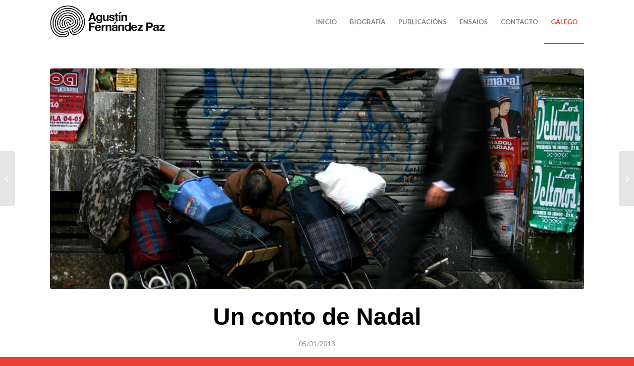

--- FILE ---
content_type: text/html; charset=UTF-8
request_url: https://agustinfernandezpaz.gal/un-conto-de-nadal/
body_size: 16720
content:
<!DOCTYPE html>
<html lang="gl-ES" class="html_stretched responsive av-preloader-disabled  html_header_top html_logo_left html_main_nav_header html_menu_right html_slim html_header_sticky html_header_shrinking html_mobile_menu_tablet html_header_searchicon_disabled html_content_align_center html_header_unstick_top_disabled html_header_stretch_disabled html_av-overlay-side html_av-overlay-side-classic html_av-submenu-noclone html_entry_id_8000 av-cookies-no-cookie-consent av-no-preview av-default-lightbox html_text_menu_active av-mobile-menu-switch-default">
<head>
<meta charset="UTF-8" />
<meta name="robots" content="index, follow" />


<!-- mobile setting -->
<meta name="viewport" content="width=device-width, initial-scale=1">

<!-- Scripts/CSS and wp_head hook -->
<title>Un conto de Nadal &#8211; Agustín Fernández Paz</title>
<meta name='robots' content='max-image-preview:large' />
	<style>img:is([sizes="auto" i], [sizes^="auto," i]) { contain-intrinsic-size: 3000px 1500px }</style>
	<link rel="alternate" hreflang="es-es" href="https://agustinfernandezpaz.gal/es/un-conto-de-nadal/" />
<link rel="alternate" hreflang="en-us" href="https://agustinfernandezpaz.gal/en/un-conto-de-nadal/" />
<link rel="alternate" hreflang="gl-es" href="https://agustinfernandezpaz.gal/un-conto-de-nadal/" />
<link rel="alternate" hreflang="x-default" href="https://agustinfernandezpaz.gal/un-conto-de-nadal/" />
<link rel="alternate" type="application/rss+xml" title="Agustín Fernández Paz &raquo; Feed" href="https://agustinfernandezpaz.gal/feed/" />

<!-- google webfont font replacement -->

			<script type='text/javascript'>

				(function() {

					/*	check if webfonts are disabled by user setting via cookie - or user must opt in.	*/
					var html = document.getElementsByTagName('html')[0];
					var cookie_check = html.className.indexOf('av-cookies-needs-opt-in') >= 0 || html.className.indexOf('av-cookies-can-opt-out') >= 0;
					var allow_continue = true;
					var silent_accept_cookie = html.className.indexOf('av-cookies-user-silent-accept') >= 0;

					if( cookie_check && ! silent_accept_cookie )
					{
						if( ! document.cookie.match(/aviaCookieConsent/) || html.className.indexOf('av-cookies-session-refused') >= 0 )
						{
							allow_continue = false;
						}
						else
						{
							if( ! document.cookie.match(/aviaPrivacyRefuseCookiesHideBar/) )
							{
								allow_continue = false;
							}
							else if( ! document.cookie.match(/aviaPrivacyEssentialCookiesEnabled/) )
							{
								allow_continue = false;
							}
							else if( document.cookie.match(/aviaPrivacyGoogleWebfontsDisabled/) )
							{
								allow_continue = false;
							}
						}
					}

					if( allow_continue )
					{
						var f = document.createElement('link');

						f.type 	= 'text/css';
						f.rel 	= 'stylesheet';
						f.href 	= 'https://fonts.googleapis.com/css?family=Lato:300,400,700&display=auto';
						f.id 	= 'avia-google-webfont';

						document.getElementsByTagName('head')[0].appendChild(f);
					}
				})();

			</script>
			<script type="text/javascript">
/* <![CDATA[ */
window._wpemojiSettings = {"baseUrl":"https:\/\/s.w.org\/images\/core\/emoji\/16.0.1\/72x72\/","ext":".png","svgUrl":"https:\/\/s.w.org\/images\/core\/emoji\/16.0.1\/svg\/","svgExt":".svg","source":{"concatemoji":"https:\/\/agustinfernandezpaz.gal\/wp-includes\/js\/wp-emoji-release.min.js?ver=6.8.3"}};
/*! This file is auto-generated */
!function(s,n){var o,i,e;function c(e){try{var t={supportTests:e,timestamp:(new Date).valueOf()};sessionStorage.setItem(o,JSON.stringify(t))}catch(e){}}function p(e,t,n){e.clearRect(0,0,e.canvas.width,e.canvas.height),e.fillText(t,0,0);var t=new Uint32Array(e.getImageData(0,0,e.canvas.width,e.canvas.height).data),a=(e.clearRect(0,0,e.canvas.width,e.canvas.height),e.fillText(n,0,0),new Uint32Array(e.getImageData(0,0,e.canvas.width,e.canvas.height).data));return t.every(function(e,t){return e===a[t]})}function u(e,t){e.clearRect(0,0,e.canvas.width,e.canvas.height),e.fillText(t,0,0);for(var n=e.getImageData(16,16,1,1),a=0;a<n.data.length;a++)if(0!==n.data[a])return!1;return!0}function f(e,t,n,a){switch(t){case"flag":return n(e,"\ud83c\udff3\ufe0f\u200d\u26a7\ufe0f","\ud83c\udff3\ufe0f\u200b\u26a7\ufe0f")?!1:!n(e,"\ud83c\udde8\ud83c\uddf6","\ud83c\udde8\u200b\ud83c\uddf6")&&!n(e,"\ud83c\udff4\udb40\udc67\udb40\udc62\udb40\udc65\udb40\udc6e\udb40\udc67\udb40\udc7f","\ud83c\udff4\u200b\udb40\udc67\u200b\udb40\udc62\u200b\udb40\udc65\u200b\udb40\udc6e\u200b\udb40\udc67\u200b\udb40\udc7f");case"emoji":return!a(e,"\ud83e\udedf")}return!1}function g(e,t,n,a){var r="undefined"!=typeof WorkerGlobalScope&&self instanceof WorkerGlobalScope?new OffscreenCanvas(300,150):s.createElement("canvas"),o=r.getContext("2d",{willReadFrequently:!0}),i=(o.textBaseline="top",o.font="600 32px Arial",{});return e.forEach(function(e){i[e]=t(o,e,n,a)}),i}function t(e){var t=s.createElement("script");t.src=e,t.defer=!0,s.head.appendChild(t)}"undefined"!=typeof Promise&&(o="wpEmojiSettingsSupports",i=["flag","emoji"],n.supports={everything:!0,everythingExceptFlag:!0},e=new Promise(function(e){s.addEventListener("DOMContentLoaded",e,{once:!0})}),new Promise(function(t){var n=function(){try{var e=JSON.parse(sessionStorage.getItem(o));if("object"==typeof e&&"number"==typeof e.timestamp&&(new Date).valueOf()<e.timestamp+604800&&"object"==typeof e.supportTests)return e.supportTests}catch(e){}return null}();if(!n){if("undefined"!=typeof Worker&&"undefined"!=typeof OffscreenCanvas&&"undefined"!=typeof URL&&URL.createObjectURL&&"undefined"!=typeof Blob)try{var e="postMessage("+g.toString()+"("+[JSON.stringify(i),f.toString(),p.toString(),u.toString()].join(",")+"));",a=new Blob([e],{type:"text/javascript"}),r=new Worker(URL.createObjectURL(a),{name:"wpTestEmojiSupports"});return void(r.onmessage=function(e){c(n=e.data),r.terminate(),t(n)})}catch(e){}c(n=g(i,f,p,u))}t(n)}).then(function(e){for(var t in e)n.supports[t]=e[t],n.supports.everything=n.supports.everything&&n.supports[t],"flag"!==t&&(n.supports.everythingExceptFlag=n.supports.everythingExceptFlag&&n.supports[t]);n.supports.everythingExceptFlag=n.supports.everythingExceptFlag&&!n.supports.flag,n.DOMReady=!1,n.readyCallback=function(){n.DOMReady=!0}}).then(function(){return e}).then(function(){var e;n.supports.everything||(n.readyCallback(),(e=n.source||{}).concatemoji?t(e.concatemoji):e.wpemoji&&e.twemoji&&(t(e.twemoji),t(e.wpemoji)))}))}((window,document),window._wpemojiSettings);
/* ]]> */
</script>
<link rel='stylesheet' id='avia-grid-css' href='https://agustinfernandezpaz.gal/wp-content/themes/enfold/css/grid.css?ver=7.1.1' type='text/css' media='all' />
<link rel='stylesheet' id='avia-base-css' href='https://agustinfernandezpaz.gal/wp-content/themes/enfold/css/base.css?ver=7.1.1' type='text/css' media='all' />
<link rel='stylesheet' id='avia-layout-css' href='https://agustinfernandezpaz.gal/wp-content/themes/enfold/css/layout.css?ver=7.1.1' type='text/css' media='all' />
<link rel='stylesheet' id='avia-module-portfolio-css' href='https://agustinfernandezpaz.gal/wp-content/themes/enfold/config-templatebuilder/avia-shortcodes/portfolio/portfolio.css?ver=6.8.3' type='text/css' media='all' />
<link rel='stylesheet' id='avia-module-audioplayer-css' href='https://agustinfernandezpaz.gal/wp-content/themes/enfold/config-templatebuilder/avia-shortcodes/audio-player/audio-player.css?ver=7.1.1' type='text/css' media='all' />
<link rel='stylesheet' id='avia-module-blog-css' href='https://agustinfernandezpaz.gal/wp-content/themes/enfold/config-templatebuilder/avia-shortcodes/blog/blog.css?ver=7.1.1' type='text/css' media='all' />
<link rel='stylesheet' id='avia-module-postslider-css' href='https://agustinfernandezpaz.gal/wp-content/themes/enfold/config-templatebuilder/avia-shortcodes/postslider/postslider.css?ver=7.1.1' type='text/css' media='all' />
<link rel='stylesheet' id='avia-module-button-css' href='https://agustinfernandezpaz.gal/wp-content/themes/enfold/config-templatebuilder/avia-shortcodes/buttons/buttons.css?ver=7.1.1' type='text/css' media='all' />
<link rel='stylesheet' id='avia-module-buttonrow-css' href='https://agustinfernandezpaz.gal/wp-content/themes/enfold/config-templatebuilder/avia-shortcodes/buttonrow/buttonrow.css?ver=7.1.1' type='text/css' media='all' />
<link rel='stylesheet' id='avia-module-button-fullwidth-css' href='https://agustinfernandezpaz.gal/wp-content/themes/enfold/config-templatebuilder/avia-shortcodes/buttons_fullwidth/buttons_fullwidth.css?ver=7.1.1' type='text/css' media='all' />
<link rel='stylesheet' id='avia-module-catalogue-css' href='https://agustinfernandezpaz.gal/wp-content/themes/enfold/config-templatebuilder/avia-shortcodes/catalogue/catalogue.css?ver=7.1.1' type='text/css' media='all' />
<link rel='stylesheet' id='avia-module-comments-css' href='https://agustinfernandezpaz.gal/wp-content/themes/enfold/config-templatebuilder/avia-shortcodes/comments/comments.css?ver=7.1.1' type='text/css' media='all' />
<link rel='stylesheet' id='avia-module-contact-css' href='https://agustinfernandezpaz.gal/wp-content/themes/enfold/config-templatebuilder/avia-shortcodes/contact/contact.css?ver=7.1.1' type='text/css' media='all' />
<link rel='stylesheet' id='avia-module-slideshow-css' href='https://agustinfernandezpaz.gal/wp-content/themes/enfold/config-templatebuilder/avia-shortcodes/slideshow/slideshow.css?ver=7.1.1' type='text/css' media='all' />
<link rel='stylesheet' id='avia-module-slideshow-contentpartner-css' href='https://agustinfernandezpaz.gal/wp-content/themes/enfold/config-templatebuilder/avia-shortcodes/contentslider/contentslider.css?ver=7.1.1' type='text/css' media='all' />
<link rel='stylesheet' id='avia-module-countdown-css' href='https://agustinfernandezpaz.gal/wp-content/themes/enfold/config-templatebuilder/avia-shortcodes/countdown/countdown.css?ver=7.1.1' type='text/css' media='all' />
<link rel='stylesheet' id='avia-module-dynamic-field-css' href='https://agustinfernandezpaz.gal/wp-content/themes/enfold/config-templatebuilder/avia-shortcodes/dynamic_field/dynamic_field.css?ver=7.1.1' type='text/css' media='all' />
<link rel='stylesheet' id='avia-module-gallery-css' href='https://agustinfernandezpaz.gal/wp-content/themes/enfold/config-templatebuilder/avia-shortcodes/gallery/gallery.css?ver=7.1.1' type='text/css' media='all' />
<link rel='stylesheet' id='avia-module-gallery-hor-css' href='https://agustinfernandezpaz.gal/wp-content/themes/enfold/config-templatebuilder/avia-shortcodes/gallery_horizontal/gallery_horizontal.css?ver=7.1.1' type='text/css' media='all' />
<link rel='stylesheet' id='avia-module-maps-css' href='https://agustinfernandezpaz.gal/wp-content/themes/enfold/config-templatebuilder/avia-shortcodes/google_maps/google_maps.css?ver=7.1.1' type='text/css' media='all' />
<link rel='stylesheet' id='avia-module-gridrow-css' href='https://agustinfernandezpaz.gal/wp-content/themes/enfold/config-templatebuilder/avia-shortcodes/grid_row/grid_row.css?ver=7.1.1' type='text/css' media='all' />
<link rel='stylesheet' id='avia-module-heading-css' href='https://agustinfernandezpaz.gal/wp-content/themes/enfold/config-templatebuilder/avia-shortcodes/heading/heading.css?ver=7.1.1' type='text/css' media='all' />
<link rel='stylesheet' id='avia-module-rotator-css' href='https://agustinfernandezpaz.gal/wp-content/themes/enfold/config-templatebuilder/avia-shortcodes/headline_rotator/headline_rotator.css?ver=7.1.1' type='text/css' media='all' />
<link rel='stylesheet' id='avia-module-hr-css' href='https://agustinfernandezpaz.gal/wp-content/themes/enfold/config-templatebuilder/avia-shortcodes/hr/hr.css?ver=7.1.1' type='text/css' media='all' />
<link rel='stylesheet' id='avia-module-icon-css' href='https://agustinfernandezpaz.gal/wp-content/themes/enfold/config-templatebuilder/avia-shortcodes/icon/icon.css?ver=7.1.1' type='text/css' media='all' />
<link rel='stylesheet' id='avia-module-icon-circles-css' href='https://agustinfernandezpaz.gal/wp-content/themes/enfold/config-templatebuilder/avia-shortcodes/icon_circles/icon_circles.css?ver=7.1.1' type='text/css' media='all' />
<link rel='stylesheet' id='avia-module-iconbox-css' href='https://agustinfernandezpaz.gal/wp-content/themes/enfold/config-templatebuilder/avia-shortcodes/iconbox/iconbox.css?ver=7.1.1' type='text/css' media='all' />
<link rel='stylesheet' id='avia-module-icongrid-css' href='https://agustinfernandezpaz.gal/wp-content/themes/enfold/config-templatebuilder/avia-shortcodes/icongrid/icongrid.css?ver=7.1.1' type='text/css' media='all' />
<link rel='stylesheet' id='avia-module-iconlist-css' href='https://agustinfernandezpaz.gal/wp-content/themes/enfold/config-templatebuilder/avia-shortcodes/iconlist/iconlist.css?ver=7.1.1' type='text/css' media='all' />
<link rel='stylesheet' id='avia-module-image-css' href='https://agustinfernandezpaz.gal/wp-content/themes/enfold/config-templatebuilder/avia-shortcodes/image/image.css?ver=7.1.1' type='text/css' media='all' />
<link rel='stylesheet' id='avia-module-image-diff-css' href='https://agustinfernandezpaz.gal/wp-content/themes/enfold/config-templatebuilder/avia-shortcodes/image_diff/image_diff.css?ver=7.1.1' type='text/css' media='all' />
<link rel='stylesheet' id='avia-module-hotspot-css' href='https://agustinfernandezpaz.gal/wp-content/themes/enfold/config-templatebuilder/avia-shortcodes/image_hotspots/image_hotspots.css?ver=7.1.1' type='text/css' media='all' />
<link rel='stylesheet' id='avia-module-sc-lottie-animation-css' href='https://agustinfernandezpaz.gal/wp-content/themes/enfold/config-templatebuilder/avia-shortcodes/lottie_animation/lottie_animation.css?ver=7.1.1' type='text/css' media='all' />
<link rel='stylesheet' id='avia-module-magazine-css' href='https://agustinfernandezpaz.gal/wp-content/themes/enfold/config-templatebuilder/avia-shortcodes/magazine/magazine.css?ver=7.1.1' type='text/css' media='all' />
<link rel='stylesheet' id='avia-module-masonry-css' href='https://agustinfernandezpaz.gal/wp-content/themes/enfold/config-templatebuilder/avia-shortcodes/masonry_entries/masonry_entries.css?ver=7.1.1' type='text/css' media='all' />
<link rel='stylesheet' id='avia-siteloader-css' href='https://agustinfernandezpaz.gal/wp-content/themes/enfold/css/avia-snippet-site-preloader.css?ver=7.1.1' type='text/css' media='all' />
<link rel='stylesheet' id='avia-module-menu-css' href='https://agustinfernandezpaz.gal/wp-content/themes/enfold/config-templatebuilder/avia-shortcodes/menu/menu.css?ver=7.1.1' type='text/css' media='all' />
<link rel='stylesheet' id='avia-module-notification-css' href='https://agustinfernandezpaz.gal/wp-content/themes/enfold/config-templatebuilder/avia-shortcodes/notification/notification.css?ver=7.1.1' type='text/css' media='all' />
<link rel='stylesheet' id='avia-module-numbers-css' href='https://agustinfernandezpaz.gal/wp-content/themes/enfold/config-templatebuilder/avia-shortcodes/numbers/numbers.css?ver=7.1.1' type='text/css' media='all' />
<link rel='stylesheet' id='avia-module-post-metadata-css' href='https://agustinfernandezpaz.gal/wp-content/themes/enfold/config-templatebuilder/avia-shortcodes/post_metadata/post_metadata.css?ver=7.1.1' type='text/css' media='all' />
<link rel='stylesheet' id='avia-module-progress-bar-css' href='https://agustinfernandezpaz.gal/wp-content/themes/enfold/config-templatebuilder/avia-shortcodes/progressbar/progressbar.css?ver=7.1.1' type='text/css' media='all' />
<link rel='stylesheet' id='avia-module-promobox-css' href='https://agustinfernandezpaz.gal/wp-content/themes/enfold/config-templatebuilder/avia-shortcodes/promobox/promobox.css?ver=7.1.1' type='text/css' media='all' />
<link rel='stylesheet' id='avia-sc-search-css' href='https://agustinfernandezpaz.gal/wp-content/themes/enfold/config-templatebuilder/avia-shortcodes/search/search.css?ver=7.1.1' type='text/css' media='all' />
<link rel='stylesheet' id='avia-module-slideshow-accordion-css' href='https://agustinfernandezpaz.gal/wp-content/themes/enfold/config-templatebuilder/avia-shortcodes/slideshow_accordion/slideshow_accordion.css?ver=7.1.1' type='text/css' media='all' />
<link rel='stylesheet' id='avia-module-slideshow-feature-image-css' href='https://agustinfernandezpaz.gal/wp-content/themes/enfold/config-templatebuilder/avia-shortcodes/slideshow_feature_image/slideshow_feature_image.css?ver=7.1.1' type='text/css' media='all' />
<link rel='stylesheet' id='avia-module-slideshow-fullsize-css' href='https://agustinfernandezpaz.gal/wp-content/themes/enfold/config-templatebuilder/avia-shortcodes/slideshow_fullsize/slideshow_fullsize.css?ver=7.1.1' type='text/css' media='all' />
<link rel='stylesheet' id='avia-module-slideshow-fullscreen-css' href='https://agustinfernandezpaz.gal/wp-content/themes/enfold/config-templatebuilder/avia-shortcodes/slideshow_fullscreen/slideshow_fullscreen.css?ver=7.1.1' type='text/css' media='all' />
<link rel='stylesheet' id='avia-module-social-css' href='https://agustinfernandezpaz.gal/wp-content/themes/enfold/config-templatebuilder/avia-shortcodes/social_share/social_share.css?ver=7.1.1' type='text/css' media='all' />
<link rel='stylesheet' id='avia-module-tabsection-css' href='https://agustinfernandezpaz.gal/wp-content/themes/enfold/config-templatebuilder/avia-shortcodes/tab_section/tab_section.css?ver=7.1.1' type='text/css' media='all' />
<link rel='stylesheet' id='avia-module-table-css' href='https://agustinfernandezpaz.gal/wp-content/themes/enfold/config-templatebuilder/avia-shortcodes/table/table.css?ver=7.1.1' type='text/css' media='all' />
<link rel='stylesheet' id='avia-module-tabs-css' href='https://agustinfernandezpaz.gal/wp-content/themes/enfold/config-templatebuilder/avia-shortcodes/tabs/tabs.css?ver=7.1.1' type='text/css' media='all' />
<link rel='stylesheet' id='avia-module-team-css' href='https://agustinfernandezpaz.gal/wp-content/themes/enfold/config-templatebuilder/avia-shortcodes/team/team.css?ver=7.1.1' type='text/css' media='all' />
<link rel='stylesheet' id='avia-module-testimonials-css' href='https://agustinfernandezpaz.gal/wp-content/themes/enfold/config-templatebuilder/avia-shortcodes/testimonials/testimonials.css?ver=7.1.1' type='text/css' media='all' />
<link rel='stylesheet' id='avia-module-timeline-css' href='https://agustinfernandezpaz.gal/wp-content/themes/enfold/config-templatebuilder/avia-shortcodes/timeline/timeline.css?ver=7.1.1' type='text/css' media='all' />
<link rel='stylesheet' id='avia-module-toggles-css' href='https://agustinfernandezpaz.gal/wp-content/themes/enfold/config-templatebuilder/avia-shortcodes/toggles/toggles.css?ver=7.1.1' type='text/css' media='all' />
<link rel='stylesheet' id='avia-module-video-css' href='https://agustinfernandezpaz.gal/wp-content/themes/enfold/config-templatebuilder/avia-shortcodes/video/video.css?ver=7.1.1' type='text/css' media='all' />
<style id='wp-emoji-styles-inline-css' type='text/css'>

	img.wp-smiley, img.emoji {
		display: inline !important;
		border: none !important;
		box-shadow: none !important;
		height: 1em !important;
		width: 1em !important;
		margin: 0 0.07em !important;
		vertical-align: -0.1em !important;
		background: none !important;
		padding: 0 !important;
	}
</style>
<link rel='stylesheet' id='wp-block-library-css' href='https://agustinfernandezpaz.gal/wp-includes/css/dist/block-library/style.min.css?ver=6.8.3' type='text/css' media='all' />
<link rel='stylesheet' id='enfold-custom-block-css-css' href='https://agustinfernandezpaz.gal/wp-content/themes/enfold/wp-blocks/src/textblock/style.css?ver=7.1.1' type='text/css' media='all' />
<style id='global-styles-inline-css' type='text/css'>
:root{--wp--preset--aspect-ratio--square: 1;--wp--preset--aspect-ratio--4-3: 4/3;--wp--preset--aspect-ratio--3-4: 3/4;--wp--preset--aspect-ratio--3-2: 3/2;--wp--preset--aspect-ratio--2-3: 2/3;--wp--preset--aspect-ratio--16-9: 16/9;--wp--preset--aspect-ratio--9-16: 9/16;--wp--preset--color--black: #000000;--wp--preset--color--cyan-bluish-gray: #abb8c3;--wp--preset--color--white: #ffffff;--wp--preset--color--pale-pink: #f78da7;--wp--preset--color--vivid-red: #cf2e2e;--wp--preset--color--luminous-vivid-orange: #ff6900;--wp--preset--color--luminous-vivid-amber: #fcb900;--wp--preset--color--light-green-cyan: #7bdcb5;--wp--preset--color--vivid-green-cyan: #00d084;--wp--preset--color--pale-cyan-blue: #8ed1fc;--wp--preset--color--vivid-cyan-blue: #0693e3;--wp--preset--color--vivid-purple: #9b51e0;--wp--preset--color--metallic-red: #b02b2c;--wp--preset--color--maximum-yellow-red: #edae44;--wp--preset--color--yellow-sun: #eeee22;--wp--preset--color--palm-leaf: #83a846;--wp--preset--color--aero: #7bb0e7;--wp--preset--color--old-lavender: #745f7e;--wp--preset--color--steel-teal: #5f8789;--wp--preset--color--raspberry-pink: #d65799;--wp--preset--color--medium-turquoise: #4ecac2;--wp--preset--gradient--vivid-cyan-blue-to-vivid-purple: linear-gradient(135deg,rgba(6,147,227,1) 0%,rgb(155,81,224) 100%);--wp--preset--gradient--light-green-cyan-to-vivid-green-cyan: linear-gradient(135deg,rgb(122,220,180) 0%,rgb(0,208,130) 100%);--wp--preset--gradient--luminous-vivid-amber-to-luminous-vivid-orange: linear-gradient(135deg,rgba(252,185,0,1) 0%,rgba(255,105,0,1) 100%);--wp--preset--gradient--luminous-vivid-orange-to-vivid-red: linear-gradient(135deg,rgba(255,105,0,1) 0%,rgb(207,46,46) 100%);--wp--preset--gradient--very-light-gray-to-cyan-bluish-gray: linear-gradient(135deg,rgb(238,238,238) 0%,rgb(169,184,195) 100%);--wp--preset--gradient--cool-to-warm-spectrum: linear-gradient(135deg,rgb(74,234,220) 0%,rgb(151,120,209) 20%,rgb(207,42,186) 40%,rgb(238,44,130) 60%,rgb(251,105,98) 80%,rgb(254,248,76) 100%);--wp--preset--gradient--blush-light-purple: linear-gradient(135deg,rgb(255,206,236) 0%,rgb(152,150,240) 100%);--wp--preset--gradient--blush-bordeaux: linear-gradient(135deg,rgb(254,205,165) 0%,rgb(254,45,45) 50%,rgb(107,0,62) 100%);--wp--preset--gradient--luminous-dusk: linear-gradient(135deg,rgb(255,203,112) 0%,rgb(199,81,192) 50%,rgb(65,88,208) 100%);--wp--preset--gradient--pale-ocean: linear-gradient(135deg,rgb(255,245,203) 0%,rgb(182,227,212) 50%,rgb(51,167,181) 100%);--wp--preset--gradient--electric-grass: linear-gradient(135deg,rgb(202,248,128) 0%,rgb(113,206,126) 100%);--wp--preset--gradient--midnight: linear-gradient(135deg,rgb(2,3,129) 0%,rgb(40,116,252) 100%);--wp--preset--font-size--small: 1rem;--wp--preset--font-size--medium: 1.125rem;--wp--preset--font-size--large: 1.75rem;--wp--preset--font-size--x-large: clamp(1.75rem, 3vw, 2.25rem);--wp--preset--spacing--20: 0.44rem;--wp--preset--spacing--30: 0.67rem;--wp--preset--spacing--40: 1rem;--wp--preset--spacing--50: 1.5rem;--wp--preset--spacing--60: 2.25rem;--wp--preset--spacing--70: 3.38rem;--wp--preset--spacing--80: 5.06rem;--wp--preset--shadow--natural: 6px 6px 9px rgba(0, 0, 0, 0.2);--wp--preset--shadow--deep: 12px 12px 50px rgba(0, 0, 0, 0.4);--wp--preset--shadow--sharp: 6px 6px 0px rgba(0, 0, 0, 0.2);--wp--preset--shadow--outlined: 6px 6px 0px -3px rgba(255, 255, 255, 1), 6px 6px rgba(0, 0, 0, 1);--wp--preset--shadow--crisp: 6px 6px 0px rgba(0, 0, 0, 1);}:root { --wp--style--global--content-size: 800px;--wp--style--global--wide-size: 1130px; }:where(body) { margin: 0; }.wp-site-blocks > .alignleft { float: left; margin-right: 2em; }.wp-site-blocks > .alignright { float: right; margin-left: 2em; }.wp-site-blocks > .aligncenter { justify-content: center; margin-left: auto; margin-right: auto; }:where(.is-layout-flex){gap: 0.5em;}:where(.is-layout-grid){gap: 0.5em;}.is-layout-flow > .alignleft{float: left;margin-inline-start: 0;margin-inline-end: 2em;}.is-layout-flow > .alignright{float: right;margin-inline-start: 2em;margin-inline-end: 0;}.is-layout-flow > .aligncenter{margin-left: auto !important;margin-right: auto !important;}.is-layout-constrained > .alignleft{float: left;margin-inline-start: 0;margin-inline-end: 2em;}.is-layout-constrained > .alignright{float: right;margin-inline-start: 2em;margin-inline-end: 0;}.is-layout-constrained > .aligncenter{margin-left: auto !important;margin-right: auto !important;}.is-layout-constrained > :where(:not(.alignleft):not(.alignright):not(.alignfull)){max-width: var(--wp--style--global--content-size);margin-left: auto !important;margin-right: auto !important;}.is-layout-constrained > .alignwide{max-width: var(--wp--style--global--wide-size);}body .is-layout-flex{display: flex;}.is-layout-flex{flex-wrap: wrap;align-items: center;}.is-layout-flex > :is(*, div){margin: 0;}body .is-layout-grid{display: grid;}.is-layout-grid > :is(*, div){margin: 0;}body{padding-top: 0px;padding-right: 0px;padding-bottom: 0px;padding-left: 0px;}a:where(:not(.wp-element-button)){text-decoration: underline;}:root :where(.wp-element-button, .wp-block-button__link){background-color: #32373c;border-width: 0;color: #fff;font-family: inherit;font-size: inherit;line-height: inherit;padding: calc(0.667em + 2px) calc(1.333em + 2px);text-decoration: none;}.has-black-color{color: var(--wp--preset--color--black) !important;}.has-cyan-bluish-gray-color{color: var(--wp--preset--color--cyan-bluish-gray) !important;}.has-white-color{color: var(--wp--preset--color--white) !important;}.has-pale-pink-color{color: var(--wp--preset--color--pale-pink) !important;}.has-vivid-red-color{color: var(--wp--preset--color--vivid-red) !important;}.has-luminous-vivid-orange-color{color: var(--wp--preset--color--luminous-vivid-orange) !important;}.has-luminous-vivid-amber-color{color: var(--wp--preset--color--luminous-vivid-amber) !important;}.has-light-green-cyan-color{color: var(--wp--preset--color--light-green-cyan) !important;}.has-vivid-green-cyan-color{color: var(--wp--preset--color--vivid-green-cyan) !important;}.has-pale-cyan-blue-color{color: var(--wp--preset--color--pale-cyan-blue) !important;}.has-vivid-cyan-blue-color{color: var(--wp--preset--color--vivid-cyan-blue) !important;}.has-vivid-purple-color{color: var(--wp--preset--color--vivid-purple) !important;}.has-metallic-red-color{color: var(--wp--preset--color--metallic-red) !important;}.has-maximum-yellow-red-color{color: var(--wp--preset--color--maximum-yellow-red) !important;}.has-yellow-sun-color{color: var(--wp--preset--color--yellow-sun) !important;}.has-palm-leaf-color{color: var(--wp--preset--color--palm-leaf) !important;}.has-aero-color{color: var(--wp--preset--color--aero) !important;}.has-old-lavender-color{color: var(--wp--preset--color--old-lavender) !important;}.has-steel-teal-color{color: var(--wp--preset--color--steel-teal) !important;}.has-raspberry-pink-color{color: var(--wp--preset--color--raspberry-pink) !important;}.has-medium-turquoise-color{color: var(--wp--preset--color--medium-turquoise) !important;}.has-black-background-color{background-color: var(--wp--preset--color--black) !important;}.has-cyan-bluish-gray-background-color{background-color: var(--wp--preset--color--cyan-bluish-gray) !important;}.has-white-background-color{background-color: var(--wp--preset--color--white) !important;}.has-pale-pink-background-color{background-color: var(--wp--preset--color--pale-pink) !important;}.has-vivid-red-background-color{background-color: var(--wp--preset--color--vivid-red) !important;}.has-luminous-vivid-orange-background-color{background-color: var(--wp--preset--color--luminous-vivid-orange) !important;}.has-luminous-vivid-amber-background-color{background-color: var(--wp--preset--color--luminous-vivid-amber) !important;}.has-light-green-cyan-background-color{background-color: var(--wp--preset--color--light-green-cyan) !important;}.has-vivid-green-cyan-background-color{background-color: var(--wp--preset--color--vivid-green-cyan) !important;}.has-pale-cyan-blue-background-color{background-color: var(--wp--preset--color--pale-cyan-blue) !important;}.has-vivid-cyan-blue-background-color{background-color: var(--wp--preset--color--vivid-cyan-blue) !important;}.has-vivid-purple-background-color{background-color: var(--wp--preset--color--vivid-purple) !important;}.has-metallic-red-background-color{background-color: var(--wp--preset--color--metallic-red) !important;}.has-maximum-yellow-red-background-color{background-color: var(--wp--preset--color--maximum-yellow-red) !important;}.has-yellow-sun-background-color{background-color: var(--wp--preset--color--yellow-sun) !important;}.has-palm-leaf-background-color{background-color: var(--wp--preset--color--palm-leaf) !important;}.has-aero-background-color{background-color: var(--wp--preset--color--aero) !important;}.has-old-lavender-background-color{background-color: var(--wp--preset--color--old-lavender) !important;}.has-steel-teal-background-color{background-color: var(--wp--preset--color--steel-teal) !important;}.has-raspberry-pink-background-color{background-color: var(--wp--preset--color--raspberry-pink) !important;}.has-medium-turquoise-background-color{background-color: var(--wp--preset--color--medium-turquoise) !important;}.has-black-border-color{border-color: var(--wp--preset--color--black) !important;}.has-cyan-bluish-gray-border-color{border-color: var(--wp--preset--color--cyan-bluish-gray) !important;}.has-white-border-color{border-color: var(--wp--preset--color--white) !important;}.has-pale-pink-border-color{border-color: var(--wp--preset--color--pale-pink) !important;}.has-vivid-red-border-color{border-color: var(--wp--preset--color--vivid-red) !important;}.has-luminous-vivid-orange-border-color{border-color: var(--wp--preset--color--luminous-vivid-orange) !important;}.has-luminous-vivid-amber-border-color{border-color: var(--wp--preset--color--luminous-vivid-amber) !important;}.has-light-green-cyan-border-color{border-color: var(--wp--preset--color--light-green-cyan) !important;}.has-vivid-green-cyan-border-color{border-color: var(--wp--preset--color--vivid-green-cyan) !important;}.has-pale-cyan-blue-border-color{border-color: var(--wp--preset--color--pale-cyan-blue) !important;}.has-vivid-cyan-blue-border-color{border-color: var(--wp--preset--color--vivid-cyan-blue) !important;}.has-vivid-purple-border-color{border-color: var(--wp--preset--color--vivid-purple) !important;}.has-metallic-red-border-color{border-color: var(--wp--preset--color--metallic-red) !important;}.has-maximum-yellow-red-border-color{border-color: var(--wp--preset--color--maximum-yellow-red) !important;}.has-yellow-sun-border-color{border-color: var(--wp--preset--color--yellow-sun) !important;}.has-palm-leaf-border-color{border-color: var(--wp--preset--color--palm-leaf) !important;}.has-aero-border-color{border-color: var(--wp--preset--color--aero) !important;}.has-old-lavender-border-color{border-color: var(--wp--preset--color--old-lavender) !important;}.has-steel-teal-border-color{border-color: var(--wp--preset--color--steel-teal) !important;}.has-raspberry-pink-border-color{border-color: var(--wp--preset--color--raspberry-pink) !important;}.has-medium-turquoise-border-color{border-color: var(--wp--preset--color--medium-turquoise) !important;}.has-vivid-cyan-blue-to-vivid-purple-gradient-background{background: var(--wp--preset--gradient--vivid-cyan-blue-to-vivid-purple) !important;}.has-light-green-cyan-to-vivid-green-cyan-gradient-background{background: var(--wp--preset--gradient--light-green-cyan-to-vivid-green-cyan) !important;}.has-luminous-vivid-amber-to-luminous-vivid-orange-gradient-background{background: var(--wp--preset--gradient--luminous-vivid-amber-to-luminous-vivid-orange) !important;}.has-luminous-vivid-orange-to-vivid-red-gradient-background{background: var(--wp--preset--gradient--luminous-vivid-orange-to-vivid-red) !important;}.has-very-light-gray-to-cyan-bluish-gray-gradient-background{background: var(--wp--preset--gradient--very-light-gray-to-cyan-bluish-gray) !important;}.has-cool-to-warm-spectrum-gradient-background{background: var(--wp--preset--gradient--cool-to-warm-spectrum) !important;}.has-blush-light-purple-gradient-background{background: var(--wp--preset--gradient--blush-light-purple) !important;}.has-blush-bordeaux-gradient-background{background: var(--wp--preset--gradient--blush-bordeaux) !important;}.has-luminous-dusk-gradient-background{background: var(--wp--preset--gradient--luminous-dusk) !important;}.has-pale-ocean-gradient-background{background: var(--wp--preset--gradient--pale-ocean) !important;}.has-electric-grass-gradient-background{background: var(--wp--preset--gradient--electric-grass) !important;}.has-midnight-gradient-background{background: var(--wp--preset--gradient--midnight) !important;}.has-small-font-size{font-size: var(--wp--preset--font-size--small) !important;}.has-medium-font-size{font-size: var(--wp--preset--font-size--medium) !important;}.has-large-font-size{font-size: var(--wp--preset--font-size--large) !important;}.has-x-large-font-size{font-size: var(--wp--preset--font-size--x-large) !important;}
:where(.wp-block-post-template.is-layout-flex){gap: 1.25em;}:where(.wp-block-post-template.is-layout-grid){gap: 1.25em;}
:where(.wp-block-columns.is-layout-flex){gap: 2em;}:where(.wp-block-columns.is-layout-grid){gap: 2em;}
:root :where(.wp-block-pullquote){font-size: 1.5em;line-height: 1.6;}
</style>
<link rel='stylesheet' id='wpa-css-css' href='https://agustinfernandezpaz.gal/wp-content/plugins/honeypot/includes/css/wpa.css?ver=2.2.12' type='text/css' media='all' />
<link rel='stylesheet' id='wpml-legacy-dropdown-0-css' href='https://agustinfernandezpaz.gal/wp-content/plugins/sitepress-multilingual-cms/templates/language-switchers/legacy-dropdown/style.min.css?ver=1' type='text/css' media='all' />
<style id='wpml-legacy-dropdown-0-inline-css' type='text/css'>
.wpml-ls-statics-shortcode_actions, .wpml-ls-statics-shortcode_actions .wpml-ls-sub-menu, .wpml-ls-statics-shortcode_actions a {border-color:#cdcdcd;}.wpml-ls-statics-shortcode_actions a, .wpml-ls-statics-shortcode_actions .wpml-ls-sub-menu a, .wpml-ls-statics-shortcode_actions .wpml-ls-sub-menu a:link, .wpml-ls-statics-shortcode_actions li:not(.wpml-ls-current-language) .wpml-ls-link, .wpml-ls-statics-shortcode_actions li:not(.wpml-ls-current-language) .wpml-ls-link:link {color:#444444;background-color:#ffffff;}.wpml-ls-statics-shortcode_actions .wpml-ls-sub-menu a:hover,.wpml-ls-statics-shortcode_actions .wpml-ls-sub-menu a:focus, .wpml-ls-statics-shortcode_actions .wpml-ls-sub-menu a:link:hover, .wpml-ls-statics-shortcode_actions .wpml-ls-sub-menu a:link:focus {color:#000000;background-color:#eeeeee;}.wpml-ls-statics-shortcode_actions .wpml-ls-current-language > a {color:#444444;background-color:#ffffff;}.wpml-ls-statics-shortcode_actions .wpml-ls-current-language:hover>a, .wpml-ls-statics-shortcode_actions .wpml-ls-current-language>a:focus {color:#000000;background-color:#eeeeee;}
</style>
<link rel='stylesheet' id='wpml-menu-item-0-css' href='https://agustinfernandezpaz.gal/wp-content/plugins/sitepress-multilingual-cms/templates/language-switchers/menu-item/style.min.css?ver=1' type='text/css' media='all' />
<link rel='stylesheet' id='avia-scs-css' href='https://agustinfernandezpaz.gal/wp-content/themes/enfold/css/shortcodes.css?ver=7.1.1' type='text/css' media='all' />
<link rel='stylesheet' id='avia-fold-unfold-css' href='https://agustinfernandezpaz.gal/wp-content/themes/enfold/css/avia-snippet-fold-unfold.css?ver=7.1.1' type='text/css' media='all' />
<link rel='stylesheet' id='avia-popup-css-css' href='https://agustinfernandezpaz.gal/wp-content/themes/enfold/js/aviapopup/magnific-popup.min.css?ver=7.1.1' type='text/css' media='screen' />
<link rel='stylesheet' id='avia-lightbox-css' href='https://agustinfernandezpaz.gal/wp-content/themes/enfold/css/avia-snippet-lightbox.css?ver=7.1.1' type='text/css' media='screen' />
<link rel='stylesheet' id='avia-widget-css-css' href='https://agustinfernandezpaz.gal/wp-content/themes/enfold/css/avia-snippet-widget.css?ver=7.1.1' type='text/css' media='screen' />
<link rel='stylesheet' id='avia-dynamic-css' href='https://agustinfernandezpaz.gal/wp-content/uploads/dynamic_avia/afp18.css?ver=68dc9a3cea4a5' type='text/css' media='all' />
<link rel='stylesheet' id='avia-custom-css' href='https://agustinfernandezpaz.gal/wp-content/themes/enfold/css/custom.css?ver=7.1.1' type='text/css' media='all' />
<link rel='stylesheet' id='avia-style-css' href='https://agustinfernandezpaz.gal/wp-content/themes/afp18/style.css?ver=7.1.1' type='text/css' media='all' />
<link rel='stylesheet' id='avia-wpml-css' href='https://agustinfernandezpaz.gal/wp-content/themes/enfold/config-wpml/wpml-mod.css?ver=7.1.1' type='text/css' media='all' />
<script type="text/javascript" src="https://agustinfernandezpaz.gal/wp-includes/js/jquery/jquery.min.js?ver=3.7.1" id="jquery-core-js"></script>
<script type="text/javascript" src="https://agustinfernandezpaz.gal/wp-content/plugins/sitepress-multilingual-cms/templates/language-switchers/legacy-dropdown/script.min.js?ver=1" id="wpml-legacy-dropdown-0-js"></script>
<script type="text/javascript" src="https://agustinfernandezpaz.gal/wp-content/themes/afp18/js/custom.js?ver=6.8.3" id="custom-js"></script>
<script type="text/javascript" src="https://agustinfernandezpaz.gal/wp-content/themes/enfold/js/avia-js.js?ver=7.1.1" id="avia-js-js"></script>
<script type="text/javascript" src="https://agustinfernandezpaz.gal/wp-content/themes/enfold/js/avia-compat.js?ver=7.1.1" id="avia-compat-js"></script>
<script type="text/javascript" src="https://agustinfernandezpaz.gal/wp-content/themes/enfold/config-wpml/wpml-mod.js?ver=7.1.1" id="avia-wpml-script-js"></script>
<link rel="https://api.w.org/" href="https://agustinfernandezpaz.gal/wp-json/" /><link rel="alternate" title="JSON" type="application/json" href="https://agustinfernandezpaz.gal/wp-json/wp/v2/posts/8000" /><link rel="EditURI" type="application/rsd+xml" title="RSD" href="https://agustinfernandezpaz.gal/xmlrpc.php?rsd" />
<meta name="generator" content="WordPress 6.8.3" />
<link rel="canonical" href="https://agustinfernandezpaz.gal/un-conto-de-nadal/" />
<link rel='shortlink' href='https://agustinfernandezpaz.gal/?p=8000' />
<link rel="alternate" title="oEmbed (JSON)" type="application/json+oembed" href="https://agustinfernandezpaz.gal/wp-json/oembed/1.0/embed?url=https%3A%2F%2Fagustinfernandezpaz.gal%2Fun-conto-de-nadal%2F" />
<link rel="alternate" title="oEmbed (XML)" type="text/xml+oembed" href="https://agustinfernandezpaz.gal/wp-json/oembed/1.0/embed?url=https%3A%2F%2Fagustinfernandezpaz.gal%2Fun-conto-de-nadal%2F&#038;format=xml" />
<meta name="generator" content="WPML ver:4.7.6 stt:1,64,2;" />

<link rel="icon" href="https://agustinfernandezpaz.gal/wp-content/uploads/2012/07/agustinfernandezpaz-logo2-80x80.png" type="image/png">
<!--[if lt IE 9]><script src="https://agustinfernandezpaz.gal/wp-content/themes/enfold/js/html5shiv.js"></script><![endif]--><link rel="profile" href="https://gmpg.org/xfn/11" />
<link rel="alternate" type="application/rss+xml" title="Agustín Fernández Paz RSS2 Feed" href="https://agustinfernandezpaz.gal/feed/" />
<link rel="pingback" href="https://agustinfernandezpaz.gal/xmlrpc.php" />
<style type="text/css">
		@font-face {font-family: 'entypo-fontello-enfold'; font-weight: normal; font-style: normal; font-display: auto;
		src: url('https://agustinfernandezpaz.gal/wp-content/themes/enfold/config-templatebuilder/avia-template-builder/assets/fonts/entypo-fontello-enfold/entypo-fontello-enfold.woff2') format('woff2'),
		url('https://agustinfernandezpaz.gal/wp-content/themes/enfold/config-templatebuilder/avia-template-builder/assets/fonts/entypo-fontello-enfold/entypo-fontello-enfold.woff') format('woff'),
		url('https://agustinfernandezpaz.gal/wp-content/themes/enfold/config-templatebuilder/avia-template-builder/assets/fonts/entypo-fontello-enfold/entypo-fontello-enfold.ttf') format('truetype'),
		url('https://agustinfernandezpaz.gal/wp-content/themes/enfold/config-templatebuilder/avia-template-builder/assets/fonts/entypo-fontello-enfold/entypo-fontello-enfold.svg#entypo-fontello-enfold') format('svg'),
		url('https://agustinfernandezpaz.gal/wp-content/themes/enfold/config-templatebuilder/avia-template-builder/assets/fonts/entypo-fontello-enfold/entypo-fontello-enfold.eot'),
		url('https://agustinfernandezpaz.gal/wp-content/themes/enfold/config-templatebuilder/avia-template-builder/assets/fonts/entypo-fontello-enfold/entypo-fontello-enfold.eot?#iefix') format('embedded-opentype');
		}

		#top .avia-font-entypo-fontello-enfold, body .avia-font-entypo-fontello-enfold, html body [data-av_iconfont='entypo-fontello-enfold']:before{ font-family: 'entypo-fontello-enfold'; }
		
		@font-face {font-family: 'entypo-fontello'; font-weight: normal; font-style: normal; font-display: auto;
		src: url('https://agustinfernandezpaz.gal/wp-content/themes/enfold/config-templatebuilder/avia-template-builder/assets/fonts/entypo-fontello/entypo-fontello.woff2') format('woff2'),
		url('https://agustinfernandezpaz.gal/wp-content/themes/enfold/config-templatebuilder/avia-template-builder/assets/fonts/entypo-fontello/entypo-fontello.woff') format('woff'),
		url('https://agustinfernandezpaz.gal/wp-content/themes/enfold/config-templatebuilder/avia-template-builder/assets/fonts/entypo-fontello/entypo-fontello.ttf') format('truetype'),
		url('https://agustinfernandezpaz.gal/wp-content/themes/enfold/config-templatebuilder/avia-template-builder/assets/fonts/entypo-fontello/entypo-fontello.svg#entypo-fontello') format('svg'),
		url('https://agustinfernandezpaz.gal/wp-content/themes/enfold/config-templatebuilder/avia-template-builder/assets/fonts/entypo-fontello/entypo-fontello.eot'),
		url('https://agustinfernandezpaz.gal/wp-content/themes/enfold/config-templatebuilder/avia-template-builder/assets/fonts/entypo-fontello/entypo-fontello.eot?#iefix') format('embedded-opentype');
		}

		#top .avia-font-entypo-fontello, body .avia-font-entypo-fontello, html body [data-av_iconfont='entypo-fontello']:before{ font-family: 'entypo-fontello'; }
		
		@font-face {font-family: 'flaticon'; font-weight: normal; font-style: normal; font-display: auto;
		src: url('https://agustinfernandezpaz.gal/wp-content/uploads/avia_fonts/flaticon/flaticon.woff2') format('woff2'),
		url('https://agustinfernandezpaz.gal/wp-content/uploads/avia_fonts/flaticon/flaticon.woff') format('woff'),
		url('https://agustinfernandezpaz.gal/wp-content/uploads/avia_fonts/flaticon/flaticon.ttf') format('truetype'),
		url('https://agustinfernandezpaz.gal/wp-content/uploads/avia_fonts/flaticon/flaticon.svg#flaticon') format('svg'),
		url('https://agustinfernandezpaz.gal/wp-content/uploads/avia_fonts/flaticon/flaticon.eot'),
		url('https://agustinfernandezpaz.gal/wp-content/uploads/avia_fonts/flaticon/flaticon.eot?#iefix') format('embedded-opentype');
		}

		#top .avia-font-flaticon, body .avia-font-flaticon, html body [data-av_iconfont='flaticon']:before{ font-family: 'flaticon'; }
		</style><style type="text/css">html { margin-top: 0 !important; }</style>

<!--
Debugging Info for Theme support: 

Theme: Enfold
Version: 7.1.1
Installed: enfold
AviaFramework Version: 5.6
AviaBuilder Version: 6.0
aviaElementManager Version: 1.0.1
- - - - - - - - - - -
ChildTheme: AFP18
ChildTheme Version: 7.7.1
ChildTheme Installed: enfold

- - - - - - - - - - -
ML:512-PU:103-PLA:11
WP:6.8.3
Compress: CSS:disabled - JS:disabled
Updates: disabled
PLAu:11
-->
</head>

<body id="top" class="wp-singular post-template-default single single-post postid-8000 single-format-standard wp-theme-enfold wp-child-theme-afp18 stretched rtl_columns av-curtain-numeric helvetica neue-websave helvetica_neue lato  post-type-post category-blog-2 avia-responsive-images-support" itemscope="itemscope" itemtype="https://schema.org/WebPage" >

	
	<div id='wrap_all'>

	
<header id='header' class='all_colors header_color light_bg_color  av_header_top av_logo_left av_main_nav_header av_menu_right av_slim av_header_sticky av_header_shrinking av_header_stretch_disabled av_mobile_menu_tablet av_header_searchicon_disabled av_header_unstick_top_disabled av_bottom_nav_disabled  av_header_border_disabled'  data-av_shrink_factor='50' role="banner" itemscope="itemscope" itemtype="https://schema.org/WPHeader" >

		<div  id='header_main' class='container_wrap container_wrap_logo'>

        <div class='container av-logo-container'><div class='inner-container'><span class='logo avia-standard-logo'><a href='https://agustinfernandezpaz.gal/' class='' aria-label='agustinfernandezpaz-logo' title='agustinfernandezpaz-logo'><img src="https://agustinfernandezpaz.gal/wp-content/uploads/2018/08/agustinfernandezpaz-logo.png" srcset="https://agustinfernandezpaz.gal/wp-content/uploads/2018/08/agustinfernandezpaz-logo.png 420w, https://agustinfernandezpaz.gal/wp-content/uploads/2018/08/agustinfernandezpaz-logo-300x110.png 300w, https://agustinfernandezpaz.gal/wp-content/uploads/2018/08/agustinfernandezpaz-logo-110x40.png 110w" sizes="(max-width: 420px) 100vw, 420px" height="100" width="300" alt='Agustín Fernández Paz' title='agustinfernandezpaz-logo' /></a></span><nav class='main_menu' data-selectname='Select a page'  role="navigation" itemscope="itemscope" itemtype="https://schema.org/SiteNavigationElement" ><div class="avia-menu av-main-nav-wrap"><ul role="menu" class="menu av-main-nav" id="avia-menu"><li role="menuitem" id="menu-item-5073" class="menu-item menu-item-type-post_type menu-item-object-page menu-item-home menu-item-top-level menu-item-top-level-1"><a href="https://agustinfernandezpaz.gal/" itemprop="url" tabindex="0"><span class="avia-bullet"></span><span class="avia-menu-text">Inicio</span><span class="avia-menu-fx"><span class="avia-arrow-wrap"><span class="avia-arrow"></span></span></span></a></li>
<li role="menuitem" id="menu-item-4884" class="menu-item menu-item-type-custom menu-item-object-custom menu-item-has-children menu-item-top-level menu-item-top-level-2"><a href="#" itemprop="url" tabindex="0"><span class="avia-bullet"></span><span class="avia-menu-text">Biografía</span><span class="avia-menu-fx"><span class="avia-arrow-wrap"><span class="avia-arrow"></span></span></span></a>


<ul class="sub-menu">
	<li role="menuitem" id="menu-item-4924" class="menu-item menu-item-type-post_type menu-item-object-page"><a href="https://agustinfernandezpaz.gal/o-autor/" itemprop="url" tabindex="0"><span class="avia-bullet"></span><span class="avia-menu-text">O autor</span></a></li>
	<li role="menuitem" id="menu-item-12617" class="menu-item menu-item-type-post_type menu-item-object-page"><a href="https://agustinfernandezpaz.gal/cronoloxia/" itemprop="url" tabindex="0"><span class="avia-bullet"></span><span class="avia-menu-text">Cronoloxía</span></a></li>
	<li role="menuitem" id="menu-item-8971" class="menu-item menu-item-type-custom menu-item-object-custom menu-item-has-children"><a href="#" itemprop="url" tabindex="0"><span class="avia-bullet"></span><span class="avia-menu-text">Bibliografía</span></a>
	<ul class="sub-menu">
		<li role="menuitem" id="menu-item-8883" class="menu-item menu-item-type-post_type menu-item-object-page"><a href="https://agustinfernandezpaz.gal/bibliografia-edicions-orixinais/" itemprop="url" tabindex="0"><span class="avia-bullet"></span><span class="avia-menu-text">Edicións orixinais</span></a></li>
		<li role="menuitem" id="menu-item-8882" class="menu-item menu-item-type-post_type menu-item-object-page"><a href="https://agustinfernandezpaz.gal/bibliografia-traducions/" itemprop="url" tabindex="0"><span class="avia-bullet"></span><span class="avia-menu-text">Traducións</span></a></li>
	</ul>
</li>
	<li role="menuitem" id="menu-item-4973" class="menu-item menu-item-type-post_type menu-item-object-page"><a href="https://agustinfernandezpaz.gal/entrevistas/" itemprop="url" tabindex="0"><span class="avia-bullet"></span><span class="avia-menu-text">Entrevistas</span></a></li>
	<li role="menuitem" id="menu-item-5006" class="menu-item menu-item-type-post_type menu-item-object-page"><a href="https://agustinfernandezpaz.gal/premios-recibidos/" itemprop="url" tabindex="0"><span class="avia-bullet"></span><span class="avia-menu-text">Premios</span></a></li>
	<li role="menuitem" id="menu-item-17996" class="menu-item menu-item-type-post_type menu-item-object-page"><a href="https://agustinfernandezpaz.gal/multimedia/" itemprop="url" tabindex="0"><span class="avia-bullet"></span><span class="avia-menu-text">Multimedia</span></a></li>
	<li role="menuitem" id="menu-item-18007" class="menu-item menu-item-type-post_type menu-item-object-page"><a href="https://agustinfernandezpaz.gal/novas/" itemprop="url" tabindex="0"><span class="avia-bullet"></span><span class="avia-menu-text">Novas</span></a></li>
</ul>
</li>
<li role="menuitem" id="menu-item-18592" class="menu-item menu-item-type-post_type menu-item-object-page menu-item-top-level menu-item-top-level-3"><a href="https://agustinfernandezpaz.gal/publicacions/" itemprop="url" tabindex="0"><span class="avia-bullet"></span><span class="avia-menu-text">Publicacións</span><span class="avia-menu-fx"><span class="avia-arrow-wrap"><span class="avia-arrow"></span></span></span></a></li>
<li role="menuitem" id="menu-item-17954" class="menu-item menu-item-type-custom menu-item-object-custom menu-item-has-children menu-item-top-level menu-item-top-level-4"><a href="#" itemprop="url" tabindex="0"><span class="avia-bullet"></span><span class="avia-menu-text">Ensaios</span><span class="avia-menu-fx"><span class="avia-arrow-wrap"><span class="avia-arrow"></span></span></span></a>


<ul class="sub-menu">
	<li role="menuitem" id="menu-item-5030" class="menu-item menu-item-type-post_type menu-item-object-page"><a href="https://agustinfernandezpaz.gal/ensaios/" itemprop="url" tabindex="0"><span class="avia-bullet"></span><span class="avia-menu-text">Textos de AFP</span></a></li>
	<li role="menuitem" id="menu-item-17962" class="menu-item menu-item-type-post_type menu-item-object-page"><a href="https://agustinfernandezpaz.gal/un-lector/" itemprop="url" tabindex="0"><span class="avia-bullet"></span><span class="avia-menu-text">Un lector</span></a></li>
	<li role="menuitem" id="menu-item-17980" class="menu-item menu-item-type-custom menu-item-object-custom"><a href="https://gagarin.agustinfernandezpaz.gal/" itemprop="url" tabindex="0"><span class="avia-bullet"></span><span class="avia-menu-text">A viaxe de Gagarin</span></a></li>
</ul>
</li>
<li role="menuitem" id="menu-item-9611" class="menu-item menu-item-type-post_type menu-item-object-page menu-item-top-level menu-item-top-level-5"><a href="https://agustinfernandezpaz.gal/contactar/" itemprop="url" tabindex="0"><span class="avia-bullet"></span><span class="avia-menu-text">Contacto</span><span class="avia-menu-fx"><span class="avia-arrow-wrap"><span class="avia-arrow"></span></span></span></a></li>
<li role="menuitem" id="menu-item-wpml-ls-22-gl" class="menu-item-language menu-item-language-current menu-item wpml-ls-slot-22 wpml-ls-item wpml-ls-item-gl wpml-ls-current-language wpml-ls-menu-item wpml-ls-last-item menu-item-type-wpml_ls_menu_item menu-item-object-wpml_ls_menu_item menu-item-has-children menu-item-top-level menu-item-top-level-6"><a title="Switch to Galego" href="https://agustinfernandezpaz.gal/un-conto-de-nadal/" itemprop="url" tabindex="0"><span class="avia-bullet"></span><span class="avia-menu-text"><span class="wpml-ls-native" lang="gl">Galego</span></span><span class="avia-menu-fx"><span class="avia-arrow-wrap"><span class="avia-arrow"></span></span></span></a>


<ul class="sub-menu">
	<li role="menuitem" id="menu-item-wpml-ls-22-es" class="menu-item-language menu-item wpml-ls-slot-22 wpml-ls-item wpml-ls-item-es wpml-ls-menu-item wpml-ls-first-item menu-item-type-wpml_ls_menu_item menu-item-object-wpml_ls_menu_item"><a title="Switch to Español" href="https://agustinfernandezpaz.gal/es/un-conto-de-nadal/" itemprop="url" tabindex="0"><span class="avia-bullet"></span><span class="avia-menu-text"><span class="wpml-ls-native" lang="es">Español</span></span></a></li>
	<li role="menuitem" id="menu-item-wpml-ls-22-en" class="menu-item-language menu-item wpml-ls-slot-22 wpml-ls-item wpml-ls-item-en wpml-ls-menu-item menu-item-type-wpml_ls_menu_item menu-item-object-wpml_ls_menu_item"><a title="Switch to English" href="https://agustinfernandezpaz.gal/en/un-conto-de-nadal/" itemprop="url" tabindex="0"><span class="avia-bullet"></span><span class="avia-menu-text"><span class="wpml-ls-native" lang="en">English</span></span></a></li>
</ul>
</li>
<li class='av-language-switch-item language_es '><a href="https://agustinfernandezpaz.gal/es/un-conto-de-nadal/"><span class='language_flag'><img title='Español' src='https://agustinfernandezpaz.gal/wp-content/plugins/sitepress-multilingual-cms/res/flags/es.png' /></span></a></li><li class='av-language-switch-item language_en '><a href="https://agustinfernandezpaz.gal/en/un-conto-de-nadal/"><span class='language_flag'><img title='English' src='https://agustinfernandezpaz.gal/wp-content/plugins/sitepress-multilingual-cms/res/flags/en.png' /></span></a></li><li class='av-language-switch-item language_gl avia_current_lang'><a href="https://agustinfernandezpaz.gal/un-conto-de-nadal/"><span class='language_flag'><img title='Galego' src='https://agustinfernandezpaz.gal/wp-content/plugins/sitepress-multilingual-cms/res/flags/gl.png' /></span></a></li><li class="av-burger-menu-main menu-item-avia-special " role="menuitem">
	        			<a href="#" aria-label="Menu" aria-hidden="false">
							<span class="av-hamburger av-hamburger--spin av-js-hamburger">
								<span class="av-hamburger-box">
						          <span class="av-hamburger-inner"></span>
						          <strong>Menu</strong>
								</span>
							</span>
							<span class="avia_hidden_link_text">Menu</span>
						</a>
	        		   </li></ul></div></nav></div> </div> 
		<!-- end container_wrap-->
		</div>
<div class="header_bg"></div>
<!-- end header -->
</header>

	<div id='main' class='all_colors' data-scroll-offset='88'>

	
		<div class='container_wrap container_wrap_first main_color fullsize'>

			<div class='container template-blog template-single-blog '>

				<main class='content units av-content-full alpha  av-blog-meta-author-disabled av-blog-meta-comments-disabled av-blog-meta-category-disabled av-blog-meta-html-info-disabled av-blog-meta-tag-disabled av-main-single'  role="main" itemscope="itemscope" itemtype="https://schema.org/Blog" >

					<article class="post-entry post-entry-type-standard post-entry-8000 post-loop-1 post-parity-odd post-entry-last single-big with-slider post-8000 post type-post status-publish format-standard has-post-thumbnail hentry category-blog-2"  itemscope="itemscope" itemtype="https://schema.org/BlogPosting" itemprop="blogPost" ><div class="big-preview single-big"  itemprop="image" itemscope="itemscope" itemtype="https://schema.org/ImageObject" ><a href="https://agustinfernandezpaz.gal/wp-content/uploads/2013/01/sinhogarmadrid.jpg" data-srcset="https://agustinfernandezpaz.gal/wp-content/uploads/2013/01/sinhogarmadrid.jpg 1024w, https://agustinfernandezpaz.gal/wp-content/uploads/2013/01/sinhogarmadrid-300x200.jpg 300w, https://agustinfernandezpaz.gal/wp-content/uploads/2013/01/sinhogarmadrid-768x512.jpg 768w, https://agustinfernandezpaz.gal/wp-content/uploads/2013/01/sinhogarmadrid-705x470.jpg 705w, https://agustinfernandezpaz.gal/wp-content/uploads/2013/01/sinhogarmadrid-450x300.jpg 450w, https://agustinfernandezpaz.gal/wp-content/uploads/2013/01/sinhogarmadrid-530x353.jpg 530w, https://agustinfernandezpaz.gal/wp-content/uploads/2013/01/sinhogarmadrid-110x73.jpg 110w" data-sizes="(max-width: 1024px) 100vw, 1024px"  title="sinhogarmadrid" ><img fetchpriority="high" width="1024" height="423" src="https://agustinfernandezpaz.gal/wp-content/uploads/2013/01/sinhogarmadrid-1024x423.jpg" class="wp-image-8001 avia-img-lazy-loading-not-8001 attachment-entry_without_sidebar size-entry_without_sidebar wp-post-image" alt="" decoding="async" /></a></div><div class="blog-meta"></div><div class='entry-content-wrapper clearfix standard-content'><header class="entry-content-header" aria-label="Post: Un conto de Nadal"><h1 class='post-title entry-title '  itemprop="headline" >Un conto de Nadal<span class="post-format-icon minor-meta"></span></h1><span class="post-meta-infos"><time class="date-container minor-meta updated"  itemprop="datePublished" datetime="2013-01-05T17:02:10+02:00" >05/01/2013</time></span></header><div class="entry-content"  itemprop="text" ><p><span style="color: #800000;">Aló polo 20 de decembro, un xornalista de <em>La Voz de Galicia</em> pediume un conto de Nadal que, finalmente, apareceu publicado na contraportada do diario do día 23, cunha ilustración de Abraldes. Aceptar a encarga foi un atrevemento, porque prefiro sempre escribir o que me pida o corpo e porque nun conto deste tipo está sempre presente o perigo de caer en sentimentalismos baleiros. E por riba, xaora, a conciencia de que fican inalcanzables os modelos que un admira (os de Dickens ou <em>O conto de Nadal de Auggie Wren</em>, de Paul Auster). Transcribo agora aquí, xusto cando remata este tempo de celebración do solsticio, a versión que finalmente se publicou, tras recortar varias veces un texto máis longo (a petición incluía non pasar dos 4000 caracteres)</span>.</p>
<p align="center">UN CONTO DE NADAL</p>
<p>Desde o alto, distinguiu unha aglomeración de xente arredor dun edificio inundado de luces. Un lugar ideal para iniciar a investigación que o traía á Terra. Seleccionou unha persoa que permanecía inmóbil e introduciuse nela.</p>
<p>O home non notou nada, agás un lixeiro calafrío que atribuíu ao aire xélido daquela tarde. A translación funcionara sen problemas, e Xhantl foi asimilando aos poucos a nova realidade. Estaba na Terra, no interior dun humano, e experimentaba por vez primeira a estraña sensación de ser el e, ao tempo, ser outro diferente.</p>
<p>A persoa chamábase Moncho e levaba máis de tres horas de pé, diante daquelas portas polas que entraba e saía un río de xente. Os que marchaban, cargados de bolsas e paquetes, pasaban ao seu carón sen repararen nel. Só alguén, de cando en vez, depositaba unha moedas no bote que sostiña na man dereita.</p>
<p>Xhantl ficou abraiado coa fervenza de sensacións e sentimentos que Moncho albergaba. Cansazo, frío, dor nos pés. Desexo de berrar, de rebelarse ante aquela exhibición de riqueza. Vergonza de se atopar alí. De sentir as olladas de desprezo, ou de noxo, ou de indiferenza, ou de mágoa, que de todo había. A amarga sensación de invisibilidade, de non ser ninguén.</p>
<p>&nbsp;</p>
<p>Comezaba a empardecer, e decidiu marchar. De camiño, pasou por unha praza onde algúns adolescentes colocaran un gran cartel, ÁRBORE DOS DESEXOS, ao pé dunha moreira que estendía xenerosa as súas pólas espidas. Invitaban a canta persoa pasaba a escribir un desexo nunha tarxeta e pendurala logo da árbore.</p>
<p>Tras uns momentos de dúbida, Moncho achegouse ao banco onde unha rapaza sostiña unha caixa con tarxetas de cores rechamantes. Colleu unha de cor verde e escribiu cun rotulador o seu maior desexo. E despois pendurouna nunha póla da  moreira; cuberta de follas de cores, a árbore experimentaba unha inesperada primavera.</p>
<p>Xhantl achegouse e leu algúns daqueles desexos: «Que non haxa ninguén sen casa», «Que os poderosos deixen de roubarnos», «Quero ter un can como Milú», «Traballo digno para todos»&#8230;</p>
<p>A rapaza do banco irradiaba alegría, cun sorriso permanente nos ollos e nos labios. Xhantl non o dubidou: abandonou a Moncho e, nun instante fugaz, mudou para o interior de Sara. O entusiasmo e as ganas de vivir bulían no corpo daquela moza. Que ben, experimentar a calor que dá a alegría!</p>
<p>&nbsp;</p>
<p>Algún tempo despois, os mozos recolleron as cousas e acordaron marchar. Un reloxo luminoso marcaba as nove, e tamén a data daquel día: «24, decembro». Camiño da casa de Sara, coas rúas cada vez máis baleiras, Xhantl observou unha especial animación nun baixo comercial onde os carteis de ALÚGASE case tapaban os vidros dos escaparates. Non o pensou máis: o extraterrestre afastouse de Sara e introduciuse no corpo de Paulo, un home de pelo roxo que falaba con expresión animada.</p>
<p>As seis persoas que alí se reuniran afanábanse en arranxar o sitio, estendendo cartóns no chan e, por riba deles, uns colchóns e os sacos de durmir. No centro, dúas caixas da froita, sobre as que colocaran os alimentos e bebidas daquela noite.</p>
<p>A luz dun cámping gas iluminaba aqueles rostros, máis animados conforme transcorrían os minutos. Cearon, beberon, riron; e cantaruxaron en voz baixa, non querían que ningún policía lles viñese estragar a noite.</p>
<p>&#8211;Logo hoxe non queredes algún conto? –preguntou Paulo.</p>
<p>Os outros xa debían saber da súa arte, porque se meteron nos sacos de durmir e se acomodaron sobre os colchóns. Fíxose o silencio e as palabras comezaron a agromar da boca de Paulo:</p>
<p>&#8211;Isto pasou nun lugar preto de Fisterra. Vivía alí unha muller que&#8230;</p>
<p>O relato fluía cada vez con maior lixeireza e iluminaba os ollos de todos. E Xhantl, fascinado ante aquela fervenza de palabras, comprendeu  por fin por que os científicos do seu planeta se interesaban tanto polos habitantes da Terra. Posuían o don marabilloso de imaxinar, de crear outros mundos e novas vidas por medio das palabras. Si, ficaría no corpo de Paulo, aprendendo aquela habilidade marabillosa: o engado das historias, a maxia das palabras que aniña –durmida, ás veces—no interior de todas as persoas.</p>
<p>A versión publicada en La Voz de Galicia pode <a href="https://agustinfernandezpaz.gal/wp-content/uploads/2013/01/conto_de_Nadal3.pdf" title="Ler o conto">lerse aquí</a>.</p>
<p>(A fotografía deste post é de Petter Palander e publicouse na revista dixital <em>Materia</em>)</p>
<p>&nbsp;</p>
</div><footer class="entry-footer"><div class='av-social-sharing-box av-social-sharing-box-default av-social-sharing-box-fullwidth'><div class="av-share-box"><h5 class='av-share-link-description av-no-toc '>Share this entry</h5><ul class="av-share-box-list noLightbox"><li class='av-share-link av-social-link-facebook avia_social_iconfont' ><a target="_blank" aria-label="Share on Facebook" href='https://www.facebook.com/sharer.php?u=https://agustinfernandezpaz.gal/un-conto-de-nadal/&#038;t=Un%20conto%20de%20Nadal' data-av_icon='' data-av_iconfont='entypo-fontello'  title='' data-avia-related-tooltip='Share on Facebook'><span class='avia_hidden_link_text'>Share on Facebook</span></a></li><li class='av-share-link av-social-link-twitter avia_social_iconfont' ><a target="_blank" aria-label="Share on X" href='https://twitter.com/share?text=Un%20conto%20de%20Nadal&#038;url=https://agustinfernandezpaz.gal/?p=8000' data-av_icon='' data-av_iconfont='entypo-fontello'  title='' data-avia-related-tooltip='Share on X'><span class='avia_hidden_link_text'>Share on X</span></a></li><li class='av-share-link av-social-link-whatsapp avia_social_iconfont' ><a target="_blank" aria-label="Share on WhatsApp" href='https://api.whatsapp.com/send?text=https://agustinfernandezpaz.gal/un-conto-de-nadal/' data-av_icon='' data-av_iconfont='entypo-fontello'  title='' data-avia-related-tooltip='Share on WhatsApp'><span class='avia_hidden_link_text'>Share on WhatsApp</span></a></li><li class='av-share-link av-social-link-pinterest avia_social_iconfont' ><a target="_blank" aria-label="Share on Pinterest" href='https://pinterest.com/pin/create/button/?url=https%3A%2F%2Fagustinfernandezpaz.gal%2Fun-conto-de-nadal%2F&#038;description=Un%20conto%20de%20Nadal&#038;media=https%3A%2F%2Fagustinfernandezpaz.gal%2Fwp-content%2Fuploads%2F2013%2F01%2Fsinhogarmadrid-705x470.jpg' data-av_icon='' data-av_iconfont='entypo-fontello'  title='' data-avia-related-tooltip='Share on Pinterest'><span class='avia_hidden_link_text'>Share on Pinterest</span></a></li><li class='av-share-link av-social-link-mail avia_social_iconfont' ><a  aria-label="Share by Mail" href='mailto:?subject=Un%20conto%20de%20Nadal&#038;body=https://agustinfernandezpaz.gal/un-conto-de-nadal/' data-av_icon='' data-av_iconfont='entypo-fontello'  title='' data-avia-related-tooltip='Share by Mail'><span class='avia_hidden_link_text'>Share by Mail</span></a></li></ul></div></div></footer><div class='post_delimiter'></div></div><div class="post_author_timeline"></div><span class='hidden'>
				<span class='av-structured-data'  itemprop="image" itemscope="itemscope" itemtype="https://schema.org/ImageObject" >
						<span itemprop='url'>https://agustinfernandezpaz.gal/wp-content/uploads/2013/01/sinhogarmadrid.jpg</span>
						<span itemprop='height'>683</span>
						<span itemprop='width'>1024</span>
				</span>
				<span class='av-structured-data'  itemprop="publisher" itemtype="https://schema.org/Organization" itemscope="itemscope" >
						<span itemprop='name'>Agustín Fernández Paz</span>
						<span itemprop='logo' itemscope itemtype='https://schema.org/ImageObject'>
							<span itemprop='url'>https://agustinfernandezpaz.gal/wp-content/uploads/2018/08/agustinfernandezpaz-logo.png</span>
						</span>
				</span><span class='av-structured-data'  itemprop="author" itemscope="itemscope" itemtype="https://schema.org/Person" ><span itemprop='name'>Agustín Fernández Paz</span></span><span class='av-structured-data'  itemprop="datePublished" datetime="2013-01-05T17:02:10+02:00" >2013-01-05 17:02:10</span><span class='av-structured-data'  itemprop="dateModified" itemtype="https://schema.org/dateModified" >2013-01-11 13:11:30</span><span class='av-structured-data'  itemprop="mainEntityOfPage" itemtype="https://schema.org/mainEntityOfPage" ><span itemprop='name'>Un conto de Nadal</span></span></span></article><div class='single-big'></div>
				<!--end content-->
				</main>

				
			</div><!--end container-->

		</div><!-- close default .container_wrap element -->

				<div class='container_wrap footer_color' id='footer'>

					<div class='container'>

						<div class='flex_column av_one_third  first el_before_av_one_third'><section id="text-5" class="widget clearfix widget_text"><h3 class="widgettitle">Acerca do Autor</h3>			<div class="textwidget"><p><b>AGUSTÍN FERNÁNDEZ PAZ</b> (Vilalba, 1947) é un dos escritores máis coñecidos e valorados no ámbito da literatura infantil e xuvenil, en Galicia e no resto de España. É autor de máis de corenta e cinco títulos dirixidos preferentemente a lectores infantís ou xuvenís. Os seus libros, escritos en galego, tradúcense habitualmente ás linguas máis importantes.</p>
</div>
		<span class="seperator extralight-border"></span></section></div><div class='flex_column av_one_third  el_after_av_one_third el_before_av_one_third '><section id="nav_menu-2" class="widget clearfix widget_nav_menu"><h3 class="widgettitle">Navegación rápida</h3><div class="menu-quick-menu-gl-container"><ul id="menu-quick-menu-gl" class="menu"><li id="menu-item-12688" class="menu-item menu-item-type-post_type menu-item-object-page menu-item-12688"><a href="https://agustinfernandezpaz.gal/cronoloxia/">Liña de tempo da súa traxectoria vital</a></li>
<li id="menu-item-12689" class="menu-item menu-item-type-post_type menu-item-object-page menu-item-12689"><a href="https://agustinfernandezpaz.gal/bibliografia-edicions-orixinais/">Bibliografía do autor (Edicións orixinais)</a></li>
<li id="menu-item-12690" class="menu-item menu-item-type-post_type menu-item-object-page menu-item-12690"><a href="https://agustinfernandezpaz.gal/bibliografia-traducions/">Bibliografía do autor (Traducións)</a></li>
<li id="menu-item-12691" class="menu-item menu-item-type-post_type menu-item-object-page menu-item-12691"><a href="https://agustinfernandezpaz.gal/premios-recibidos/">Recoñecementos ao autor (Premios)</a></li>
</ul></div><span class="seperator extralight-border"></span></section></div><div class='flex_column av_one_third  el_after_av_one_third el_before_av_one_third '><section id="media_image-2" class="widget clearfix widget_media_image"><img width="586" height="440" src="https://agustinfernandezpaz.gal/wp-content/uploads/2018/08/petra-1.png" class="image wp-image-17401  attachment-full size-full" alt="" style="max-width: 100%; height: auto;" decoding="async" srcset="https://agustinfernandezpaz.gal/wp-content/uploads/2018/08/petra-1.png 586w, https://agustinfernandezpaz.gal/wp-content/uploads/2018/08/petra-1-300x225.png 300w, https://agustinfernandezpaz.gal/wp-content/uploads/2018/08/petra-1-450x338.png 450w, https://agustinfernandezpaz.gal/wp-content/uploads/2018/08/petra-1-530x398.png 530w, https://agustinfernandezpaz.gal/wp-content/uploads/2018/08/petra-1-110x83.png 110w" sizes="(max-width: 586px) 100vw, 586px" /><span class="seperator extralight-border"></span></section></div>
					</div>

				<!-- ####### END FOOTER CONTAINER ####### -->
				</div>

	

	
				<footer class='container_wrap socket_color' id='socket'  role="contentinfo" itemscope="itemscope" itemtype="https://schema.org/WPFooter" aria-label="Copyright and company info" >
                    <div class='container'>

                        <span class='copyright'>© Copyright - Agustín Fernández Paz</span>

                        <nav class='sub_menu_socket'  role="navigation" itemscope="itemscope" itemtype="https://schema.org/SiteNavigationElement" ><div class="avia3-menu"><ul role="menu" class="menu" id="avia3-menu"><li role="menuitem" id="menu-item-17339" class="menu-item menu-item-type-post_type menu-item-object-page menu-item-top-level menu-item-top-level-1"><a href="https://agustinfernandezpaz.gal/cookies/" itemprop="url" tabindex="0"><span class="avia-bullet"></span><span class="avia-menu-text">Cookies</span><span class="avia-menu-fx"><span class="avia-arrow-wrap"><span class="avia-arrow"></span></span></span></a></li>
<li role="menuitem" id="menu-item-17340" class="menu-item menu-item-type-post_type menu-item-object-page menu-item-top-level menu-item-top-level-2"><a href="https://agustinfernandezpaz.gal/politica-de-privacidade/" itemprop="url" tabindex="0"><span class="avia-bullet"></span><span class="avia-menu-text">Política de Privacidade</span><span class="avia-menu-fx"><span class="avia-arrow-wrap"><span class="avia-arrow"></span></span></span></a></li>
<li role="menuitem" id="menu-item-17341" class="menu-item menu-item-type-post_type menu-item-object-page menu-item-top-level menu-item-top-level-3"><a href="https://agustinfernandezpaz.gal/aviso-legal/" itemprop="url" tabindex="0"><span class="avia-bullet"></span><span class="avia-menu-text">Aviso Legal</span><span class="avia-menu-fx"><span class="avia-arrow-wrap"><span class="avia-arrow"></span></span></span></a></li>
</ul></div></nav>
                    </div>

	            <!-- ####### END SOCKET CONTAINER ####### -->
				</footer>


					<!-- end main -->
		</div>

		<a class='avia-post-nav avia-post-prev with-image' href='https://agustinfernandezpaz.gal/a-casa-de-gregor-samsa/' title='Link to: A casa de Gregor Samsa' aria-label='A casa de Gregor Samsa'><span class="label iconfont avia-svg-icon avia-font-svg_entypo-fontello" data-av_svg_icon='left-open-mini' data-av_iconset='svg_entypo-fontello'><svg version="1.1" xmlns="http://www.w3.org/2000/svg" width="8" height="32" viewBox="0 0 8 32" preserveAspectRatio="xMidYMid meet" aria-labelledby='av-svg-title-3' aria-describedby='av-svg-desc-3' role="graphics-symbol" aria-hidden="true">
<title id='av-svg-title-3'>Link to: A casa de Gregor Samsa</title>
<desc id='av-svg-desc-3'>Link to: A casa de Gregor Samsa</desc>
<path d="M8.064 21.44q0.832 0.832 0 1.536-0.832 0.832-1.536 0l-6.144-6.208q-0.768-0.768 0-1.6l6.144-6.208q0.704-0.832 1.536 0 0.832 0.704 0 1.536l-4.992 5.504z"></path>
</svg></span><span class="entry-info-wrap"><span class="entry-info"><span class='entry-title'>A casa de Gregor Samsa</span><span class='entry-image'><img fetchpriority="high" width="80" height="80" src="https://agustinfernandezpaz.gal/wp-content/uploads/2012/12/A-metamorfose-Luis-Scalfati-1-80x80.jpg" class="wp-image-7976 avia-img-lazy-loading-not-7976 attachment-thumbnail size-thumbnail wp-post-image" alt="" decoding="async" srcset="https://agustinfernandezpaz.gal/wp-content/uploads/2012/12/A-metamorfose-Luis-Scalfati-1-80x80.jpg 80w, https://agustinfernandezpaz.gal/wp-content/uploads/2012/12/A-metamorfose-Luis-Scalfati-1-36x36.jpg 36w, https://agustinfernandezpaz.gal/wp-content/uploads/2012/12/A-metamorfose-Luis-Scalfati-1-180x180.jpg 180w, https://agustinfernandezpaz.gal/wp-content/uploads/2012/12/A-metamorfose-Luis-Scalfati-1-120x120.jpg 120w, https://agustinfernandezpaz.gal/wp-content/uploads/2012/12/A-metamorfose-Luis-Scalfati-1-450x450.jpg 450w, https://agustinfernandezpaz.gal/wp-content/uploads/2012/12/A-metamorfose-Luis-Scalfati-1-480x480.jpg 480w, https://agustinfernandezpaz.gal/wp-content/uploads/2012/12/A-metamorfose-Luis-Scalfati-1-320x320.jpg 320w, https://agustinfernandezpaz.gal/wp-content/uploads/2012/12/A-metamorfose-Luis-Scalfati-1-222x222.jpg 222w, https://agustinfernandezpaz.gal/wp-content/uploads/2012/12/A-metamorfose-Luis-Scalfati-1-240x240.jpg 240w, https://agustinfernandezpaz.gal/wp-content/uploads/2012/12/A-metamorfose-Luis-Scalfati-1-150x150.jpg 150w" sizes="(max-width: 80px) 100vw, 80px" /></span></span></span></a><a class='avia-post-nav avia-post-next with-image' href='https://agustinfernandezpaz.gal/dous-poemas-de-amor/' title='Link to: Tres poemas de amor' aria-label='Tres poemas de amor'><span class="label iconfont avia-svg-icon avia-font-svg_entypo-fontello" data-av_svg_icon='right-open-mini' data-av_iconset='svg_entypo-fontello'><svg version="1.1" xmlns="http://www.w3.org/2000/svg" width="8" height="32" viewBox="0 0 8 32" preserveAspectRatio="xMidYMid meet" aria-labelledby='av-svg-title-4' aria-describedby='av-svg-desc-4' role="graphics-symbol" aria-hidden="true">
<title id='av-svg-title-4'>Link to: Tres poemas de amor</title>
<desc id='av-svg-desc-4'>Link to: Tres poemas de amor</desc>
<path d="M0.416 21.44l5.056-5.44-5.056-5.504q-0.832-0.832 0-1.536 0.832-0.832 1.536 0l6.144 6.208q0.768 0.832 0 1.6l-6.144 6.208q-0.704 0.832-1.536 0-0.832-0.704 0-1.536z"></path>
</svg></span><span class="entry-info-wrap"><span class="entry-info"><span class='entry-image'><img fetchpriority="high" width="80" height="80" src="https://agustinfernandezpaz.gal/wp-content/uploads/2013/01/Arredores_de_Vilalba_2-80x80.jpg" class="wp-image-8021 avia-img-lazy-loading-not-8021 attachment-thumbnail size-thumbnail wp-post-image" alt="" decoding="async" srcset="https://agustinfernandezpaz.gal/wp-content/uploads/2013/01/Arredores_de_Vilalba_2-80x80.jpg 80w, https://agustinfernandezpaz.gal/wp-content/uploads/2013/01/Arredores_de_Vilalba_2-36x36.jpg 36w, https://agustinfernandezpaz.gal/wp-content/uploads/2013/01/Arredores_de_Vilalba_2-180x180.jpg 180w, https://agustinfernandezpaz.gal/wp-content/uploads/2013/01/Arredores_de_Vilalba_2-120x120.jpg 120w, https://agustinfernandezpaz.gal/wp-content/uploads/2013/01/Arredores_de_Vilalba_2-450x450.jpg 450w, https://agustinfernandezpaz.gal/wp-content/uploads/2013/01/Arredores_de_Vilalba_2-480x480.jpg 480w, https://agustinfernandezpaz.gal/wp-content/uploads/2013/01/Arredores_de_Vilalba_2-320x320.jpg 320w, https://agustinfernandezpaz.gal/wp-content/uploads/2013/01/Arredores_de_Vilalba_2-222x222.jpg 222w, https://agustinfernandezpaz.gal/wp-content/uploads/2013/01/Arredores_de_Vilalba_2-240x240.jpg 240w, https://agustinfernandezpaz.gal/wp-content/uploads/2013/01/Arredores_de_Vilalba_2-150x150.jpg 150w" sizes="(max-width: 80px) 100vw, 80px" /></span><span class='entry-title'>Tres poemas de amor</span></span></span></a><!-- end wrap_all --></div>
<a href='#top' title='Scroll to top' id='scroll-top-link' class='avia-svg-icon avia-font-svg_entypo-fontello' data-av_svg_icon='up-open' data-av_iconset='svg_entypo-fontello' tabindex='-1' aria-hidden='true'>
	<svg version="1.1" xmlns="http://www.w3.org/2000/svg" width="19" height="32" viewBox="0 0 19 32" preserveAspectRatio="xMidYMid meet" aria-labelledby='av-svg-title-5' aria-describedby='av-svg-desc-5' role="graphics-symbol" aria-hidden="true">
<title id='av-svg-title-5'>Scroll to top</title>
<desc id='av-svg-desc-5'>Scroll to top</desc>
<path d="M18.048 18.24q0.512 0.512 0.512 1.312t-0.512 1.312q-1.216 1.216-2.496 0l-6.272-6.016-6.272 6.016q-1.28 1.216-2.496 0-0.512-0.512-0.512-1.312t0.512-1.312l7.488-7.168q0.512-0.512 1.28-0.512t1.28 0.512z"></path>
</svg>	<span class="avia_hidden_link_text">Scroll to top</span>
</a>

<div id="fb-root"></div>

<script type="speculationrules">
{"prefetch":[{"source":"document","where":{"and":[{"href_matches":"\/*"},{"not":{"href_matches":["\/wp-*.php","\/wp-admin\/*","\/wp-content\/uploads\/*","\/wp-content\/*","\/wp-content\/plugins\/*","\/wp-content\/themes\/afp18\/*","\/wp-content\/themes\/enfold\/*","\/*\\?(.+)"]}},{"not":{"selector_matches":"a[rel~=\"nofollow\"]"}},{"not":{"selector_matches":".no-prefetch, .no-prefetch a"}}]},"eagerness":"conservative"}]}
</script>

 <script type='text/javascript'>
 /* <![CDATA[ */  
var avia_framework_globals = avia_framework_globals || {};
    avia_framework_globals.frameworkUrl = 'https://agustinfernandezpaz.gal/wp-content/themes/enfold/framework/';
    avia_framework_globals.installedAt = 'https://agustinfernandezpaz.gal/wp-content/themes/enfold/';
    avia_framework_globals.ajaxurl = 'https://agustinfernandezpaz.gal/wp-admin/admin-ajax.php?lang=gl';
/* ]]> */ 
</script>
 
 <script type="text/javascript" src="https://agustinfernandezpaz.gal/wp-content/themes/enfold/js/waypoints/waypoints.min.js?ver=7.1.1" id="avia-waypoints-js"></script>
<script type="text/javascript" src="https://agustinfernandezpaz.gal/wp-content/themes/enfold/js/avia.js?ver=7.1.1" id="avia-default-js"></script>
<script type="text/javascript" src="https://agustinfernandezpaz.gal/wp-content/themes/enfold/js/shortcodes.js?ver=7.1.1" id="avia-shortcodes-js"></script>
<script type="text/javascript" src="https://agustinfernandezpaz.gal/wp-content/themes/enfold/config-templatebuilder/avia-shortcodes/portfolio/isotope.js?ver=6.8.3" id="avia-module-isotope-js"></script>
<script type="text/javascript" src="https://agustinfernandezpaz.gal/wp-content/themes/enfold/config-templatebuilder/avia-shortcodes/portfolio/portfolio.js?ver=6.8.3" id="avia-module-portfolio-js"></script>
<script type="text/javascript" src="https://agustinfernandezpaz.gal/wp-content/themes/enfold/config-templatebuilder/avia-shortcodes/audio-player/audio-player.js?ver=7.1.1" id="avia-module-audioplayer-js"></script>
<script type="text/javascript" src="https://agustinfernandezpaz.gal/wp-content/themes/enfold/config-templatebuilder/avia-shortcodes/chart/chart-js.min.js?ver=7.1.1" id="avia-module-chart-js-js"></script>
<script type="text/javascript" src="https://agustinfernandezpaz.gal/wp-content/themes/enfold/config-templatebuilder/avia-shortcodes/chart/chart.js?ver=7.1.1" id="avia-module-chart-js"></script>
<script type="text/javascript" src="https://agustinfernandezpaz.gal/wp-content/themes/enfold/config-templatebuilder/avia-shortcodes/contact/contact.js?ver=7.1.1" id="avia-module-contact-js"></script>
<script type="text/javascript" src="https://agustinfernandezpaz.gal/wp-content/themes/enfold/config-templatebuilder/avia-shortcodes/slideshow/slideshow.js?ver=7.1.1" id="avia-module-slideshow-js"></script>
<script type="text/javascript" src="https://agustinfernandezpaz.gal/wp-content/themes/enfold/config-templatebuilder/avia-shortcodes/countdown/countdown.js?ver=7.1.1" id="avia-module-countdown-js"></script>
<script type="text/javascript" src="https://agustinfernandezpaz.gal/wp-content/themes/enfold/config-templatebuilder/avia-shortcodes/gallery/gallery.js?ver=7.1.1" id="avia-module-gallery-js"></script>
<script type="text/javascript" src="https://agustinfernandezpaz.gal/wp-content/themes/enfold/config-templatebuilder/avia-shortcodes/gallery_horizontal/gallery_horizontal.js?ver=7.1.1" id="avia-module-gallery-hor-js"></script>
<script type="text/javascript" src="https://agustinfernandezpaz.gal/wp-content/themes/enfold/config-templatebuilder/avia-shortcodes/headline_rotator/headline_rotator.js?ver=7.1.1" id="avia-module-rotator-js"></script>
<script type="text/javascript" src="https://agustinfernandezpaz.gal/wp-content/themes/enfold/config-templatebuilder/avia-shortcodes/icon_circles/icon_circles.js?ver=7.1.1" id="avia-module-icon-circles-js"></script>
<script type="text/javascript" src="https://agustinfernandezpaz.gal/wp-content/themes/enfold/config-templatebuilder/avia-shortcodes/icongrid/icongrid.js?ver=7.1.1" id="avia-module-icongrid-js"></script>
<script type="text/javascript" src="https://agustinfernandezpaz.gal/wp-content/themes/enfold/config-templatebuilder/avia-shortcodes/iconlist/iconlist.js?ver=7.1.1" id="avia-module-iconlist-js"></script>
<script type="text/javascript" src="https://agustinfernandezpaz.gal/wp-includes/js/underscore.min.js?ver=1.13.7" id="underscore-js"></script>
<script type="text/javascript" src="https://agustinfernandezpaz.gal/wp-content/themes/enfold/config-templatebuilder/avia-shortcodes/image_diff/image_diff.js?ver=7.1.1" id="avia-module-image-diff-js"></script>
<script type="text/javascript" src="https://agustinfernandezpaz.gal/wp-content/themes/enfold/config-templatebuilder/avia-shortcodes/image_hotspots/image_hotspots.js?ver=7.1.1" id="avia-module-hotspot-js"></script>
<script type="text/javascript" src="https://agustinfernandezpaz.gal/wp-content/themes/enfold/config-templatebuilder/avia-shortcodes/lottie_animation/lottie_animation.js?ver=7.1.1" id="avia-module-sc-lottie-animation-js"></script>
<script type="text/javascript" src="https://agustinfernandezpaz.gal/wp-content/themes/enfold/config-templatebuilder/avia-shortcodes/magazine/magazine.js?ver=7.1.1" id="avia-module-magazine-js"></script>
<script type="text/javascript" src="https://agustinfernandezpaz.gal/wp-content/themes/enfold/config-templatebuilder/avia-shortcodes/masonry_entries/masonry_entries.js?ver=7.1.1" id="avia-module-masonry-js"></script>
<script type="text/javascript" src="https://agustinfernandezpaz.gal/wp-content/themes/enfold/config-templatebuilder/avia-shortcodes/menu/menu.js?ver=7.1.1" id="avia-module-menu-js"></script>
<script type="text/javascript" src="https://agustinfernandezpaz.gal/wp-content/themes/enfold/config-templatebuilder/avia-shortcodes/notification/notification.js?ver=7.1.1" id="avia-module-notification-js"></script>
<script type="text/javascript" src="https://agustinfernandezpaz.gal/wp-content/themes/enfold/config-templatebuilder/avia-shortcodes/numbers/numbers.js?ver=7.1.1" id="avia-module-numbers-js"></script>
<script type="text/javascript" src="https://agustinfernandezpaz.gal/wp-content/themes/enfold/config-templatebuilder/avia-shortcodes/progressbar/progressbar.js?ver=7.1.1" id="avia-module-progress-bar-js"></script>
<script type="text/javascript" src="https://agustinfernandezpaz.gal/wp-content/themes/enfold/config-templatebuilder/avia-shortcodes/slideshow/slideshow-video.js?ver=7.1.1" id="avia-module-slideshow-video-js"></script>
<script type="text/javascript" src="https://agustinfernandezpaz.gal/wp-content/themes/enfold/config-templatebuilder/avia-shortcodes/slideshow_accordion/slideshow_accordion.js?ver=7.1.1" id="avia-module-slideshow-accordion-js"></script>
<script type="text/javascript" src="https://agustinfernandezpaz.gal/wp-content/themes/enfold/config-templatebuilder/avia-shortcodes/slideshow_fullscreen/slideshow_fullscreen.js?ver=7.1.1" id="avia-module-slideshow-fullscreen-js"></script>
<script type="text/javascript" src="https://agustinfernandezpaz.gal/wp-content/themes/enfold/config-templatebuilder/avia-shortcodes/tab_section/tab_section.js?ver=7.1.1" id="avia-module-tabsection-js"></script>
<script type="text/javascript" src="https://agustinfernandezpaz.gal/wp-content/themes/enfold/config-templatebuilder/avia-shortcodes/tabs/tabs.js?ver=7.1.1" id="avia-module-tabs-js"></script>
<script type="text/javascript" src="https://agustinfernandezpaz.gal/wp-content/themes/enfold/config-templatebuilder/avia-shortcodes/testimonials/testimonials.js?ver=7.1.1" id="avia-module-testimonials-js"></script>
<script type="text/javascript" src="https://agustinfernandezpaz.gal/wp-content/themes/enfold/config-templatebuilder/avia-shortcodes/timeline/timeline.js?ver=7.1.1" id="avia-module-timeline-js"></script>
<script type="text/javascript" src="https://agustinfernandezpaz.gal/wp-content/themes/enfold/config-templatebuilder/avia-shortcodes/toggles/toggles.js?ver=7.1.1" id="avia-module-toggles-js"></script>
<script type="text/javascript" src="https://agustinfernandezpaz.gal/wp-content/themes/enfold/config-templatebuilder/avia-shortcodes/video/video.js?ver=7.1.1" id="avia-module-video-js"></script>
<script type="text/javascript" src="https://agustinfernandezpaz.gal/wp-content/plugins/honeypot/includes/js/wpa.js?ver=2.2.12" id="wpascript-js"></script>
<script type="text/javascript" id="wpascript-js-after">
/* <![CDATA[ */
wpa_field_info = {"wpa_field_name":"gpeoxf3179","wpa_field_value":562933,"wpa_add_test":"no"}
/* ]]> */
</script>
<script type="text/javascript" src="https://agustinfernandezpaz.gal/wp-content/themes/enfold/js/avia-snippet-hamburger-menu.js?ver=7.1.1" id="avia-hamburger-menu-js"></script>
<script type="text/javascript" src="https://agustinfernandezpaz.gal/wp-content/themes/enfold/js/avia-snippet-parallax.js?ver=7.1.1" id="avia-parallax-support-js"></script>
<script type="text/javascript" src="https://agustinfernandezpaz.gal/wp-content/themes/enfold/js/avia-snippet-fold-unfold.js?ver=7.1.1" id="avia-fold-unfold-js"></script>
<script type="text/javascript" src="https://agustinfernandezpaz.gal/wp-content/themes/enfold/js/aviapopup/jquery.magnific-popup.min.js?ver=7.1.1" id="avia-popup-js-js"></script>
<script type="text/javascript" src="https://agustinfernandezpaz.gal/wp-content/themes/enfold/js/avia-snippet-lightbox.js?ver=7.1.1" id="avia-lightbox-activation-js"></script>
<script type="text/javascript" src="https://agustinfernandezpaz.gal/wp-content/themes/enfold/js/avia-snippet-megamenu.js?ver=7.1.1" id="avia-megamenu-js"></script>
<script type="text/javascript" src="https://agustinfernandezpaz.gal/wp-content/themes/enfold/js/avia-snippet-sticky-header.js?ver=7.1.1" id="avia-sticky-header-js"></script>
<script type="text/javascript" src="https://agustinfernandezpaz.gal/wp-content/themes/enfold/js/avia-snippet-footer-effects.js?ver=7.1.1" id="avia-footer-effects-js"></script>
<script type="text/javascript" src="https://agustinfernandezpaz.gal/wp-content/themes/enfold/js/avia-snippet-widget.js?ver=7.1.1" id="avia-widget-js-js"></script>
<script type="text/javascript" src="https://agustinfernandezpaz.gal/wp-content/themes/enfold/config-lottie-animations/assets/lottie-player/dotlottie-player.js?ver=7.1.1" id="avia-dotlottie-script-js"></script>
</body>
</html>
